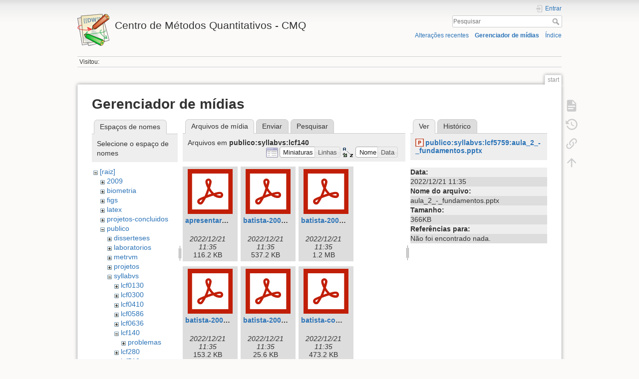

--- FILE ---
content_type: text/html; charset=utf-8
request_url: http://cmq.esalq.usp.br/wiki/doku.php?id=start&ns=publico%3Asyllabvs%3Alcf140&tab_files=files&do=media&tab_details=view&image=publico%3Asyllabvs%3Alcf5759%3Aaula_2_-_fundamentos.pptx
body_size: 5514
content:
<!DOCTYPE html>
<html lang="pt-br" dir="ltr" class="no-js">
<head>
    <meta charset="utf-8" />
    <title>start [Centro de Métodos Quantitativos - CMQ]</title>
    <script>(function(H){H.className=H.className.replace(/\bno-js\b/,'js')})(document.documentElement)</script>
    <meta name="generator" content="DokuWiki"/>
<meta name="theme-color" content="#008800"/>
<meta name="robots" content="noindex,nofollow"/>
<link rel="search" type="application/opensearchdescription+xml" href="/wiki/lib/exe/opensearch.php" title="Centro de Métodos Quantitativos - CMQ"/>
<link rel="start" href="/wiki/"/>
<link rel="contents" href="/wiki/doku.php?id=start&amp;do=index" title="Índice"/>
<link rel="manifest" href="/wiki/lib/exe/manifest.php"/>
<link rel="alternate" type="application/rss+xml" title="Alterações recentes" href="/wiki/feed.php"/>
<link rel="alternate" type="application/rss+xml" title="Domínio atual" href="/wiki/feed.php?mode=list&amp;ns="/>
<link rel="alternate" type="text/html" title="HTML simples" href="/wiki/doku.php?do=export_xhtml&amp;id=start"/>
<link rel="alternate" type="text/plain" title="Marcação wiki" href="/wiki/doku.php?do=export_raw&amp;id=start"/>
<link rel="stylesheet" href="/wiki/lib/exe/css.php?t=dokuwiki&amp;tseed=eb797717594625de7544f55c0e298651"/>
<!--[if gte IE 9]><!-->
<script >/*<![CDATA[*/var NS='';var JSINFO = {"plugins":{"vshare":{"youtube":"youtube\\.com\/.*[&?]v=([a-z0-9_\\-]+)","vimeo":"vimeo\\.com\\\/(\\d+)","slideshare":"slideshare.*id=(\\d+)","dailymotion":"dailymotion\\.com\/video\/([a-z0-9]+)","archiveorg":"archive\\.org\/(?:embed|details)\/([a-zA-Z0-9_\\-]+)","soundcloud":"soundcloud\\.com\/([\\w-]+\/[\\w-]+)","niconico":"nicovideo\\.jp\/watch\/(sm[0-9]+)","bitchute":"bitchute\\.com\\\/video\\\/([a-zA-Z0-9_\\-]+)","coub":"coub\\.com\\\/view\\\/([a-zA-Z0-9_\\-]+)","odysee":"odysee\\.com\/\\$\/(?:embed|download)\/([-%_?=\/a-zA-Z0-9]+)","youku":"v\\.youku\\.com\/v_show\/id_([0-9A-Za-z=]+)\\.html","bilibili":"bilibili\\.com\\\/video\\\/(BV[0-9A-Za-z]+)","msoffice":"(?:office\\.com.*[&?]videoid=([a-z0-9\\-]+))","msstream":"microsoftstream\\.com\\\/video\\\/([a-f0-9\\-]{36})"}},"id":"start","namespace":"","ACT":"media","useHeadingNavigation":0,"useHeadingContent":0};
/*!]]>*/</script>
<script src="/wiki/lib/exe/jquery.php?tseed=f0349b609f9b91a485af8fd8ecd4aea4" defer="defer">/*<![CDATA[*/
/*!]]>*/</script>
<script src="/wiki/lib/exe/js.php?t=dokuwiki&amp;tseed=eb797717594625de7544f55c0e298651" defer="defer">/*<![CDATA[*/
/*!]]>*/</script>
<!--<![endif]-->
    <meta name="viewport" content="width=device-width,initial-scale=1" />
    <link rel="shortcut icon" href="/wiki/lib/tpl/dokuwiki/images/favicon.ico" />
<link rel="apple-touch-icon" href="/wiki/lib/tpl/dokuwiki/images/apple-touch-icon.png" />
    </head>

<body>
    <div id="dokuwiki__site"><div id="dokuwiki__top" class="site dokuwiki mode_media tpl_dokuwiki   home  hasSidebar">

        
<!-- ********** HEADER ********** -->
<header id="dokuwiki__header"><div class="pad group">

    
    <div class="headings group">
        <ul class="a11y skip">
            <li><a href="#dokuwiki__content">ir para o conteúdo</a></li>
        </ul>

        <h1 class="logo"><a href="/wiki/doku.php?id=start"  accesskey="h" title="Início [h]"><img src="/wiki/lib/tpl/dokuwiki/images/logo.png" width="64" height="64" alt="" /> <span>Centro de Métodos Quantitativos - CMQ</span></a></h1>
            </div>

    <div class="tools group">
        <!-- USER TOOLS -->
                    <div id="dokuwiki__usertools">
                <h3 class="a11y">Ferramentas do usuário</h3>
                <ul>
                    <li class="action login"><a href="/wiki/doku.php?id=start&amp;do=login&amp;sectok=" title="Entrar" rel="nofollow"><span>Entrar</span><svg xmlns="http://www.w3.org/2000/svg" width="24" height="24" viewBox="0 0 24 24"><path d="M10 17.25V14H3v-4h7V6.75L15.25 12 10 17.25M8 2h9a2 2 0 0 1 2 2v16a2 2 0 0 1-2 2H8a2 2 0 0 1-2-2v-4h2v4h9V4H8v4H6V4a2 2 0 0 1 2-2z"/></svg></a></li>                </ul>
            </div>
        
        <!-- SITE TOOLS -->
        <div id="dokuwiki__sitetools">
            <h3 class="a11y">Ferramentas do site</h3>
            <form action="/wiki/doku.php?id=start" method="get" role="search" class="search doku_form" id="dw__search" accept-charset="utf-8"><input type="hidden" name="do" value="search" /><input type="hidden" name="id" value="start" /><div class="no"><input name="q" type="text" class="edit" title="[F]" accesskey="f" placeholder="Pesquisar" autocomplete="on" id="qsearch__in" value="" /><button value="1" type="submit" title="Pesquisar">Pesquisar</button><div id="qsearch__out" class="ajax_qsearch JSpopup"></div></div></form>            <div class="mobileTools">
                <form action="/wiki/doku.php" method="get" accept-charset="utf-8"><div class="no"><input type="hidden" name="id" value="start" /><select name="do" class="edit quickselect" title="Ferramentas"><option value="">Ferramentas</option><optgroup label="Ferramentas da página"><option value="">Mostrar página</option><option value="revisions">Revisões anteriores</option><option value="backlink">Links reversos</option></optgroup><optgroup label="Ferramentas do site"><option value="recent">Alterações recentes</option><option value="media">Gerenciador de mídias</option><option value="index">Índice</option></optgroup><optgroup label="Ferramentas do usuário"><option value="login">Entrar</option></optgroup></select><button type="submit">&gt;</button></div></form>            </div>
            <ul>
                <li class="action recent"><a href="/wiki/doku.php?id=start&amp;do=recent" title="Alterações recentes [r]" rel="nofollow" accesskey="r">Alterações recentes</a></li><li class="action media"><a href="/wiki/doku.php?id=start&amp;do=media&amp;ns=" title="Gerenciador de mídias" rel="nofollow">Gerenciador de mídias</a></li><li class="action index"><a href="/wiki/doku.php?id=start&amp;do=index" title="Índice [x]" accesskey="x">Índice</a></li>            </ul>
        </div>

    </div>

    <!-- BREADCRUMBS -->
            <div class="breadcrumbs">
                                        <div class="trace"><span class="bchead">Visitou:</span></div>
                    </div>
    
    <hr class="a11y" />
</div></header><!-- /header -->

        <div class="wrapper group">

            
            <!-- ********** CONTENT ********** -->
            <main id="dokuwiki__content"><div class="pad group">
                
                <div class="pageId"><span>start</span></div>

                <div class="page group">
                                                            <!-- wikipage start -->
                    <div id="mediamanager__page">
<h1>Gerenciador de mídias</h1>
<div class="panel namespaces">
<h2>Espaços de nomes</h2>
<div class="panelHeader">Selecione o espaço de nomes</div>
<div class="panelContent" id="media__tree">

<ul class="idx">
<li class="media level0 open"><img src="/wiki/lib/images/minus.gif" alt="−" /><div class="li"><a href="/wiki/doku.php?id=start&amp;ns=&amp;tab_files=files&amp;do=media&amp;tab_details=view&amp;image=publico%3Asyllabvs%3Alcf5759%3Aaula_2_-_fundamentos.pptx" class="idx_dir">[raiz]</a></div>
<ul class="idx">
<li class="media level1 closed"><img src="/wiki/lib/images/plus.gif" alt="+" /><div class="li"><a href="/wiki/doku.php?id=start&amp;ns=2009&amp;tab_files=files&amp;do=media&amp;tab_details=view&amp;image=publico%3Asyllabvs%3Alcf5759%3Aaula_2_-_fundamentos.pptx" class="idx_dir">2009</a></div></li>
<li class="media level1 closed"><img src="/wiki/lib/images/plus.gif" alt="+" /><div class="li"><a href="/wiki/doku.php?id=start&amp;ns=biometria&amp;tab_files=files&amp;do=media&amp;tab_details=view&amp;image=publico%3Asyllabvs%3Alcf5759%3Aaula_2_-_fundamentos.pptx" class="idx_dir">biometria</a></div></li>
<li class="media level1 closed"><img src="/wiki/lib/images/plus.gif" alt="+" /><div class="li"><a href="/wiki/doku.php?id=start&amp;ns=figs&amp;tab_files=files&amp;do=media&amp;tab_details=view&amp;image=publico%3Asyllabvs%3Alcf5759%3Aaula_2_-_fundamentos.pptx" class="idx_dir">figs</a></div></li>
<li class="media level1 closed"><img src="/wiki/lib/images/plus.gif" alt="+" /><div class="li"><a href="/wiki/doku.php?id=start&amp;ns=latex&amp;tab_files=files&amp;do=media&amp;tab_details=view&amp;image=publico%3Asyllabvs%3Alcf5759%3Aaula_2_-_fundamentos.pptx" class="idx_dir">latex</a></div></li>
<li class="media level1 closed"><img src="/wiki/lib/images/plus.gif" alt="+" /><div class="li"><a href="/wiki/doku.php?id=start&amp;ns=projetos-concluidos&amp;tab_files=files&amp;do=media&amp;tab_details=view&amp;image=publico%3Asyllabvs%3Alcf5759%3Aaula_2_-_fundamentos.pptx" class="idx_dir">projetos-concluidos</a></div></li>
<li class="media level1 open"><img src="/wiki/lib/images/minus.gif" alt="−" /><div class="li"><a href="/wiki/doku.php?id=start&amp;ns=publico&amp;tab_files=files&amp;do=media&amp;tab_details=view&amp;image=publico%3Asyllabvs%3Alcf5759%3Aaula_2_-_fundamentos.pptx" class="idx_dir">publico</a></div>
<ul class="idx">
<li class="media level2 closed"><img src="/wiki/lib/images/plus.gif" alt="+" /><div class="li"><a href="/wiki/doku.php?id=start&amp;ns=publico%3Adisserteses&amp;tab_files=files&amp;do=media&amp;tab_details=view&amp;image=publico%3Asyllabvs%3Alcf5759%3Aaula_2_-_fundamentos.pptx" class="idx_dir">disserteses</a></div></li>
<li class="media level2 closed"><img src="/wiki/lib/images/plus.gif" alt="+" /><div class="li"><a href="/wiki/doku.php?id=start&amp;ns=publico%3Alaboratorios&amp;tab_files=files&amp;do=media&amp;tab_details=view&amp;image=publico%3Asyllabvs%3Alcf5759%3Aaula_2_-_fundamentos.pptx" class="idx_dir">laboratorios</a></div></li>
<li class="media level2 closed"><img src="/wiki/lib/images/plus.gif" alt="+" /><div class="li"><a href="/wiki/doku.php?id=start&amp;ns=publico%3Ametrvm&amp;tab_files=files&amp;do=media&amp;tab_details=view&amp;image=publico%3Asyllabvs%3Alcf5759%3Aaula_2_-_fundamentos.pptx" class="idx_dir">metrvm</a></div></li>
<li class="media level2 closed"><img src="/wiki/lib/images/plus.gif" alt="+" /><div class="li"><a href="/wiki/doku.php?id=start&amp;ns=publico%3Aprojetos&amp;tab_files=files&amp;do=media&amp;tab_details=view&amp;image=publico%3Asyllabvs%3Alcf5759%3Aaula_2_-_fundamentos.pptx" class="idx_dir">projetos</a></div></li>
<li class="media level2 open"><img src="/wiki/lib/images/minus.gif" alt="−" /><div class="li"><a href="/wiki/doku.php?id=start&amp;ns=publico%3Asyllabvs&amp;tab_files=files&amp;do=media&amp;tab_details=view&amp;image=publico%3Asyllabvs%3Alcf5759%3Aaula_2_-_fundamentos.pptx" class="idx_dir">syllabvs</a></div>
<ul class="idx">
<li class="media level3 closed"><img src="/wiki/lib/images/plus.gif" alt="+" /><div class="li"><a href="/wiki/doku.php?id=start&amp;ns=publico%3Asyllabvs%3Alcf0130&amp;tab_files=files&amp;do=media&amp;tab_details=view&amp;image=publico%3Asyllabvs%3Alcf5759%3Aaula_2_-_fundamentos.pptx" class="idx_dir">lcf0130</a></div></li>
<li class="media level3 closed"><img src="/wiki/lib/images/plus.gif" alt="+" /><div class="li"><a href="/wiki/doku.php?id=start&amp;ns=publico%3Asyllabvs%3Alcf0300&amp;tab_files=files&amp;do=media&amp;tab_details=view&amp;image=publico%3Asyllabvs%3Alcf5759%3Aaula_2_-_fundamentos.pptx" class="idx_dir">lcf0300</a></div></li>
<li class="media level3 closed"><img src="/wiki/lib/images/plus.gif" alt="+" /><div class="li"><a href="/wiki/doku.php?id=start&amp;ns=publico%3Asyllabvs%3Alcf0410&amp;tab_files=files&amp;do=media&amp;tab_details=view&amp;image=publico%3Asyllabvs%3Alcf5759%3Aaula_2_-_fundamentos.pptx" class="idx_dir">lcf0410</a></div></li>
<li class="media level3 closed"><img src="/wiki/lib/images/plus.gif" alt="+" /><div class="li"><a href="/wiki/doku.php?id=start&amp;ns=publico%3Asyllabvs%3Alcf0586&amp;tab_files=files&amp;do=media&amp;tab_details=view&amp;image=publico%3Asyllabvs%3Alcf5759%3Aaula_2_-_fundamentos.pptx" class="idx_dir">lcf0586</a></div></li>
<li class="media level3 closed"><img src="/wiki/lib/images/plus.gif" alt="+" /><div class="li"><a href="/wiki/doku.php?id=start&amp;ns=publico%3Asyllabvs%3Alcf0636&amp;tab_files=files&amp;do=media&amp;tab_details=view&amp;image=publico%3Asyllabvs%3Alcf5759%3Aaula_2_-_fundamentos.pptx" class="idx_dir">lcf0636</a></div></li>
<li class="media level3 open"><img src="/wiki/lib/images/minus.gif" alt="−" /><div class="li"><a href="/wiki/doku.php?id=start&amp;ns=publico%3Asyllabvs%3Alcf140&amp;tab_files=files&amp;do=media&amp;tab_details=view&amp;image=publico%3Asyllabvs%3Alcf5759%3Aaula_2_-_fundamentos.pptx" class="idx_dir">lcf140</a></div>
<ul class="idx">
<li class="media level4 closed"><img src="/wiki/lib/images/plus.gif" alt="+" /><div class="li"><a href="/wiki/doku.php?id=start&amp;ns=publico%3Asyllabvs%3Alcf140%3Aproblemas&amp;tab_files=files&amp;do=media&amp;tab_details=view&amp;image=publico%3Asyllabvs%3Alcf5759%3Aaula_2_-_fundamentos.pptx" class="idx_dir">problemas</a></div></li>
</ul>
</li>
<li class="media level3 closed"><img src="/wiki/lib/images/plus.gif" alt="+" /><div class="li"><a href="/wiki/doku.php?id=start&amp;ns=publico%3Asyllabvs%3Alcf280&amp;tab_files=files&amp;do=media&amp;tab_details=view&amp;image=publico%3Asyllabvs%3Alcf5759%3Aaula_2_-_fundamentos.pptx" class="idx_dir">lcf280</a></div></li>
<li class="media level3 closed"><img src="/wiki/lib/images/plus.gif" alt="+" /><div class="li"><a href="/wiki/doku.php?id=start&amp;ns=publico%3Asyllabvs%3Alcf510&amp;tab_files=files&amp;do=media&amp;tab_details=view&amp;image=publico%3Asyllabvs%3Alcf5759%3Aaula_2_-_fundamentos.pptx" class="idx_dir">lcf510</a></div></li>
<li class="media level3 closed"><img src="/wiki/lib/images/plus.gif" alt="+" /><div class="li"><a href="/wiki/doku.php?id=start&amp;ns=publico%3Asyllabvs%3Alcf685&amp;tab_files=files&amp;do=media&amp;tab_details=view&amp;image=publico%3Asyllabvs%3Alcf5759%3Aaula_2_-_fundamentos.pptx" class="idx_dir">lcf685</a></div></li>
<li class="media level3 closed"><img src="/wiki/lib/images/plus.gif" alt="+" /><div class="li"><a href="/wiki/doku.php?id=start&amp;ns=publico%3Asyllabvs%3Alcf1581&amp;tab_files=files&amp;do=media&amp;tab_details=view&amp;image=publico%3Asyllabvs%3Alcf5759%3Aaula_2_-_fundamentos.pptx" class="idx_dir">lcf1581</a></div></li>
<li class="media level3 closed"><img src="/wiki/lib/images/plus.gif" alt="+" /><div class="li"><a href="/wiki/doku.php?id=start&amp;ns=publico%3Asyllabvs%3Alcf5710&amp;tab_files=files&amp;do=media&amp;tab_details=view&amp;image=publico%3Asyllabvs%3Alcf5759%3Aaula_2_-_fundamentos.pptx" class="idx_dir">lcf5710</a></div></li>
<li class="media level3 closed"><img src="/wiki/lib/images/plus.gif" alt="+" /><div class="li"><a href="/wiki/doku.php?id=start&amp;ns=publico%3Asyllabvs%3Alcf5759&amp;tab_files=files&amp;do=media&amp;tab_details=view&amp;image=publico%3Asyllabvs%3Alcf5759%3Aaula_2_-_fundamentos.pptx" class="idx_dir">lcf5759</a></div></li>
<li class="media level3 closed"><img src="/wiki/lib/images/plus.gif" alt="+" /><div class="li"><a href="/wiki/doku.php?id=start&amp;ns=publico%3Asyllabvs%3Alcf5759a&amp;tab_files=files&amp;do=media&amp;tab_details=view&amp;image=publico%3Asyllabvs%3Alcf5759%3Aaula_2_-_fundamentos.pptx" class="idx_dir">lcf5759a</a></div></li>
<li class="media level3 closed"><img src="/wiki/lib/images/plus.gif" alt="+" /><div class="li"><a href="/wiki/doku.php?id=start&amp;ns=publico%3Asyllabvs%3Alcf5865&amp;tab_files=files&amp;do=media&amp;tab_details=view&amp;image=publico%3Asyllabvs%3Alcf5759%3Aaula_2_-_fundamentos.pptx" class="idx_dir">lcf5865</a></div></li>
<li class="media level3 closed"><img src="/wiki/lib/images/plus.gif" alt="+" /><div class="li"><a href="/wiki/doku.php?id=start&amp;ns=publico%3Asyllabvs%3Alcf5875&amp;tab_files=files&amp;do=media&amp;tab_details=view&amp;image=publico%3Asyllabvs%3Alcf5759%3Aaula_2_-_fundamentos.pptx" class="idx_dir">lcf5875</a></div></li>
</ul>
</li>
<li class="media level2 closed"><img src="/wiki/lib/images/plus.gif" alt="+" /><div class="li"><a href="/wiki/doku.php?id=start&amp;ns=publico%3Athesesillystyle&amp;tab_files=files&amp;do=media&amp;tab_details=view&amp;image=publico%3Asyllabvs%3Alcf5759%3Aaula_2_-_fundamentos.pptx" class="idx_dir">thesesillystyle</a></div></li>
<li class="media level2 closed"><img src="/wiki/lib/images/plus.gif" alt="+" /><div class="li"><a href="/wiki/doku.php?id=start&amp;ns=publico%3Atutoriais&amp;tab_files=files&amp;do=media&amp;tab_details=view&amp;image=publico%3Asyllabvs%3Alcf5759%3Aaula_2_-_fundamentos.pptx" class="idx_dir">tutoriais</a></div></li>
<li class="media level2 closed"><img src="/wiki/lib/images/plus.gif" alt="+" /><div class="li"><a href="/wiki/doku.php?id=start&amp;ns=publico%3Ausers&amp;tab_files=files&amp;do=media&amp;tab_details=view&amp;image=publico%3Asyllabvs%3Alcf5759%3Aaula_2_-_fundamentos.pptx" class="idx_dir">users</a></div></li>
</ul>
</li>
<li class="media level1 closed"><img src="/wiki/lib/images/plus.gif" alt="+" /><div class="li"><a href="/wiki/doku.php?id=start&amp;ns=texit&amp;tab_files=files&amp;do=media&amp;tab_details=view&amp;image=publico%3Asyllabvs%3Alcf5759%3Aaula_2_-_fundamentos.pptx" class="idx_dir">texit</a></div></li>
<li class="media level1 closed"><img src="/wiki/lib/images/plus.gif" alt="+" /><div class="li"><a href="/wiki/doku.php?id=start&amp;ns=tutoriais&amp;tab_files=files&amp;do=media&amp;tab_details=view&amp;image=publico%3Asyllabvs%3Alcf5759%3Aaula_2_-_fundamentos.pptx" class="idx_dir">tutoriais</a></div></li>
<li class="media level1 closed"><img src="/wiki/lib/images/plus.gif" alt="+" /><div class="li"><a href="/wiki/doku.php?id=start&amp;ns=users&amp;tab_files=files&amp;do=media&amp;tab_details=view&amp;image=publico%3Asyllabvs%3Alcf5759%3Aaula_2_-_fundamentos.pptx" class="idx_dir">users</a></div></li>
<li class="media level1 closed"><img src="/wiki/lib/images/plus.gif" alt="+" /><div class="li"><a href="/wiki/doku.php?id=start&amp;ns=wiki&amp;tab_files=files&amp;do=media&amp;tab_details=view&amp;image=publico%3Asyllabvs%3Alcf5759%3Aaula_2_-_fundamentos.pptx" class="idx_dir">wiki</a></div></li>
</ul></li>
</ul>
</div>
</div>
<div class="panel filelist">
<h2 class="a11y">Arquivos de mídia</h2>
<ul class="tabs">
<li><strong>Arquivos de mídia</strong></li>
<li><a href="/wiki/doku.php?id=start&amp;tab_files=upload&amp;do=media&amp;tab_details=view&amp;image=publico%3Asyllabvs%3Alcf5759%3Aaula_2_-_fundamentos.pptx&amp;ns=publico%3Asyllabvs%3Alcf140">Enviar</a></li>
<li><a href="/wiki/doku.php?id=start&amp;tab_files=search&amp;do=media&amp;tab_details=view&amp;image=publico%3Asyllabvs%3Alcf5759%3Aaula_2_-_fundamentos.pptx&amp;ns=publico%3Asyllabvs%3Alcf140">Pesquisar</a></li>
</ul>
<div class="panelHeader">
<h3>Arquivos em <strong>publico:syllabvs:lcf140</strong></h3>
<form method="get" action="/wiki/doku.php?id=start" class="options doku_form" accept-charset="utf-8"><input type="hidden" name="sectok" value="" /><input type="hidden" name="do" value="media" /><input type="hidden" name="tab_files" value="files" /><input type="hidden" name="tab_details" value="view" /><input type="hidden" name="image" value="publico:syllabvs:lcf5759:aula_2_-_fundamentos.pptx" /><input type="hidden" name="ns" value="publico:syllabvs:lcf140" /><div class="no"><ul>
<li class="listType"><label for="listType__thumbs" class="thumbs">
<input name="list_dwmedia" type="radio" value="thumbs" id="listType__thumbs" class="thumbs" checked="checked" />
<span>Miniaturas</span>
</label><label for="listType__rows" class="rows">
<input name="list_dwmedia" type="radio" value="rows" id="listType__rows" class="rows" />
<span>Linhas</span>
</label></li>
<li class="sortBy"><label for="sortBy__name" class="name">
<input name="sort_dwmedia" type="radio" value="name" id="sortBy__name" class="name" checked="checked" />
<span>Nome</span>
</label><label for="sortBy__date" class="date">
<input name="sort_dwmedia" type="radio" value="date" id="sortBy__date" class="date" />
<span>Data</span>
</label></li>
<li><button value="1" type="submit">Aplicar</button></li>
</ul>
</div></form></div>
<div class="panelContent">
<ul class="thumbs"><li><dl title="apresentar-solucao-problemas.pdf"><dt><a id="l_:publico:syllabvs:lcf140:apresentar-solucao-problemas.pdf" class="image thumb" href="/wiki/doku.php?id=start&amp;image=publico%3Asyllabvs%3Alcf140%3Aapresentar-solucao-problemas.pdf&amp;ns=publico%3Asyllabvs%3Alcf140&amp;tab_details=view&amp;do=media&amp;tab_files=files"><img src="/wiki/lib/images/fileicons/svg/pdf.svg" alt="apresentar-solucao-problemas.pdf" loading="lazy" width="90" height="90" /></a></dt><dd class="name"><a href="/wiki/doku.php?id=start&amp;image=publico%3Asyllabvs%3Alcf140%3Aapresentar-solucao-problemas.pdf&amp;ns=publico%3Asyllabvs%3Alcf140&amp;tab_details=view&amp;do=media&amp;tab_files=files" id="h_:publico:syllabvs:lcf140:apresentar-solucao-problemas.pdf">apresentar-solucao-problemas.pdf</a></dd><dd class="size">&#160;</dd><dd class="date">2022/12/21 11:35</dd><dd class="filesize">116.2 KB</dd></dl></li><li><dl title="batista-2000.pdf"><dt><a id="l_:publico:syllabvs:lcf140:batista-2000.pdf" class="image thumb" href="/wiki/doku.php?id=start&amp;image=publico%3Asyllabvs%3Alcf140%3Abatista-2000.pdf&amp;ns=publico%3Asyllabvs%3Alcf140&amp;tab_details=view&amp;do=media&amp;tab_files=files"><img src="/wiki/lib/images/fileicons/svg/pdf.svg" alt="batista-2000.pdf" loading="lazy" width="90" height="90" /></a></dt><dd class="name"><a href="/wiki/doku.php?id=start&amp;image=publico%3Asyllabvs%3Alcf140%3Abatista-2000.pdf&amp;ns=publico%3Asyllabvs%3Alcf140&amp;tab_details=view&amp;do=media&amp;tab_files=files" id="h_:publico:syllabvs:lcf140:batista-2000.pdf">batista-2000.pdf</a></dd><dd class="size">&#160;</dd><dd class="date">2022/12/21 11:35</dd><dd class="filesize">537.2 KB</dd></dl></li><li><dl title="batista-2001.pdf"><dt><a id="l_:publico:syllabvs:lcf140:batista-2001.pdf" class="image thumb" href="/wiki/doku.php?id=start&amp;image=publico%3Asyllabvs%3Alcf140%3Abatista-2001.pdf&amp;ns=publico%3Asyllabvs%3Alcf140&amp;tab_details=view&amp;do=media&amp;tab_files=files"><img src="/wiki/lib/images/fileicons/svg/pdf.svg" alt="batista-2001.pdf" loading="lazy" width="90" height="90" /></a></dt><dd class="name"><a href="/wiki/doku.php?id=start&amp;image=publico%3Asyllabvs%3Alcf140%3Abatista-2001.pdf&amp;ns=publico%3Asyllabvs%3Alcf140&amp;tab_details=view&amp;do=media&amp;tab_files=files" id="h_:publico:syllabvs:lcf140:batista-2001.pdf">batista-2001.pdf</a></dd><dd class="size">&#160;</dd><dd class="date">2022/12/21 11:35</dd><dd class="filesize">1.2 MB</dd></dl></li><li><dl title="batista-2004.pdf"><dt><a id="l_:publico:syllabvs:lcf140:batista-2004.pdf" class="image thumb" href="/wiki/doku.php?id=start&amp;image=publico%3Asyllabvs%3Alcf140%3Abatista-2004.pdf&amp;ns=publico%3Asyllabvs%3Alcf140&amp;tab_details=view&amp;do=media&amp;tab_files=files"><img src="/wiki/lib/images/fileicons/svg/pdf.svg" alt="batista-2004.pdf" loading="lazy" width="90" height="90" /></a></dt><dd class="name"><a href="/wiki/doku.php?id=start&amp;image=publico%3Asyllabvs%3Alcf140%3Abatista-2004.pdf&amp;ns=publico%3Asyllabvs%3Alcf140&amp;tab_details=view&amp;do=media&amp;tab_files=files" id="h_:publico:syllabvs:lcf140:batista-2004.pdf">batista-2004.pdf</a></dd><dd class="size">&#160;</dd><dd class="date">2022/12/21 11:35</dd><dd class="filesize">153.2 KB</dd></dl></li><li><dl title="batista-2005.pdf"><dt><a id="l_:publico:syllabvs:lcf140:batista-2005.pdf" class="image thumb" href="/wiki/doku.php?id=start&amp;image=publico%3Asyllabvs%3Alcf140%3Abatista-2005.pdf&amp;ns=publico%3Asyllabvs%3Alcf140&amp;tab_details=view&amp;do=media&amp;tab_files=files"><img src="/wiki/lib/images/fileicons/svg/pdf.svg" alt="batista-2005.pdf" loading="lazy" width="90" height="90" /></a></dt><dd class="name"><a href="/wiki/doku.php?id=start&amp;image=publico%3Asyllabvs%3Alcf140%3Abatista-2005.pdf&amp;ns=publico%3Asyllabvs%3Alcf140&amp;tab_details=view&amp;do=media&amp;tab_files=files" id="h_:publico:syllabvs:lcf140:batista-2005.pdf">batista-2005.pdf</a></dd><dd class="size">&#160;</dd><dd class="date">2022/12/21 11:35</dd><dd class="filesize">25.6 KB</dd></dl></li><li><dl title="batista-couto-2002.pdf"><dt><a id="l_:publico:syllabvs:lcf140:batista-couto-2002.pdf" class="image thumb" href="/wiki/doku.php?id=start&amp;image=publico%3Asyllabvs%3Alcf140%3Abatista-couto-2002.pdf&amp;ns=publico%3Asyllabvs%3Alcf140&amp;tab_details=view&amp;do=media&amp;tab_files=files"><img src="/wiki/lib/images/fileicons/svg/pdf.svg" alt="batista-couto-2002.pdf" loading="lazy" width="90" height="90" /></a></dt><dd class="name"><a href="/wiki/doku.php?id=start&amp;image=publico%3Asyllabvs%3Alcf140%3Abatista-couto-2002.pdf&amp;ns=publico%3Asyllabvs%3Alcf140&amp;tab_details=view&amp;do=media&amp;tab_files=files" id="h_:publico:syllabvs:lcf140:batista-couto-2002.pdf">batista-couto-2002.pdf</a></dd><dd class="size">&#160;</dd><dd class="date">2022/12/21 11:35</dd><dd class="filesize">473.2 KB</dd></dl></li><li><dl title="syllabvs-2008-v2.pdf"><dt><a id="l_:publico:syllabvs:lcf140:syllabvs-2008-v2.pdf" class="image thumb" href="/wiki/doku.php?id=start&amp;image=publico%3Asyllabvs%3Alcf140%3Asyllabvs-2008-v2.pdf&amp;ns=publico%3Asyllabvs%3Alcf140&amp;tab_details=view&amp;do=media&amp;tab_files=files"><img src="/wiki/lib/images/fileicons/svg/pdf.svg" alt="syllabvs-2008-v2.pdf" loading="lazy" width="90" height="90" /></a></dt><dd class="name"><a href="/wiki/doku.php?id=start&amp;image=publico%3Asyllabvs%3Alcf140%3Asyllabvs-2008-v2.pdf&amp;ns=publico%3Asyllabvs%3Alcf140&amp;tab_details=view&amp;do=media&amp;tab_files=files" id="h_:publico:syllabvs:lcf140:syllabvs-2008-v2.pdf">syllabvs-2008-v2.pdf</a></dd><dd class="size">&#160;</dd><dd class="date">2022/12/21 11:35</dd><dd class="filesize">112 KB</dd></dl></li><li><dl title="syllabvs-2008.pdf"><dt><a id="l_:publico:syllabvs:lcf140:syllabvs-2008.pdf" class="image thumb" href="/wiki/doku.php?id=start&amp;image=publico%3Asyllabvs%3Alcf140%3Asyllabvs-2008.pdf&amp;ns=publico%3Asyllabvs%3Alcf140&amp;tab_details=view&amp;do=media&amp;tab_files=files"><img src="/wiki/lib/images/fileicons/svg/pdf.svg" alt="syllabvs-2008.pdf" loading="lazy" width="90" height="90" /></a></dt><dd class="name"><a href="/wiki/doku.php?id=start&amp;image=publico%3Asyllabvs%3Alcf140%3Asyllabvs-2008.pdf&amp;ns=publico%3Asyllabvs%3Alcf140&amp;tab_details=view&amp;do=media&amp;tab_files=files" id="h_:publico:syllabvs:lcf140:syllabvs-2008.pdf">syllabvs-2008.pdf</a></dd><dd class="size">&#160;</dd><dd class="date">2022/12/21 11:35</dd><dd class="filesize">112.4 KB</dd></dl></li><li><dl title="yuancay-parresol-2001.pdf"><dt><a id="l_:publico:syllabvs:lcf140:yuancay-parresol-2001.pdf" class="image thumb" href="/wiki/doku.php?id=start&amp;image=publico%3Asyllabvs%3Alcf140%3Ayuancay-parresol-2001.pdf&amp;ns=publico%3Asyllabvs%3Alcf140&amp;tab_details=view&amp;do=media&amp;tab_files=files"><img src="/wiki/lib/images/fileicons/svg/pdf.svg" alt="yuancay-parresol-2001.pdf" loading="lazy" width="90" height="90" /></a></dt><dd class="name"><a href="/wiki/doku.php?id=start&amp;image=publico%3Asyllabvs%3Alcf140%3Ayuancay-parresol-2001.pdf&amp;ns=publico%3Asyllabvs%3Alcf140&amp;tab_details=view&amp;do=media&amp;tab_files=files" id="h_:publico:syllabvs:lcf140:yuancay-parresol-2001.pdf">yuancay-parresol-2001.pdf</a></dd><dd class="size">&#160;</dd><dd class="date">2022/12/21 11:35</dd><dd class="filesize">105.3 KB</dd></dl></li></ul>
</div>
</div>
<div class="panel file">
<h2 class="a11y">Arquivo</h2>
<ul class="tabs">
<li><strong>Ver</strong></li>
<li><a href="/wiki/doku.php?id=start&amp;tab_details=history&amp;do=media&amp;tab_files=files&amp;image=publico%3Asyllabvs%3Alcf5759%3Aaula_2_-_fundamentos.pptx&amp;ns=publico%3Asyllabvs%3Alcf140">Histórico</a></li>
</ul>
<div class="panelHeader"><h3><strong><a href="/wiki/lib/exe/fetch.php?media=publico:syllabvs:lcf5759:aula_2_-_fundamentos.pptx" class="select mediafile mf_pptx" title="Ver o arquivo original">publico:syllabvs:lcf5759:aula_2_-_fundamentos.pptx</a></strong></h3></div>
<div class="panelContent">
<ul class="actions"></ul><dl>
<dt>Data:</dt><dd>2022/12/21 11:35</dd>
<dt>Nome do arquivo:</dt><dd>aula_2_-_fundamentos.pptx</dd>
<dt>Tamanho:</dt><dd>366KB</dd>
</dl>
<dl>
<dt>Referências para:</dt><dd>Não foi encontrado nada.</dd></dl>
</div>
</div>
</div>

                    <!-- wikipage stop -->
                                    </div>

                <div class="docInfo"><bdi>start.txt</bdi> · Última modificação: 2024/02/02 19:59 por <bdi>jlpolize</bdi></div>

                
                <hr class="a11y" />
            </div></main><!-- /content -->

            <!-- PAGE ACTIONS -->
            <nav id="dokuwiki__pagetools" aria-labelledby="dokuwiki__pagetools__heading">
                <h3 class="a11y" id="dokuwiki__pagetools__heading">Ferramentas da página</h3>
                <div class="tools">
                    <ul>
                        <li class="show"><a href="/wiki/doku.php?id=start&amp;do=" title="Mostrar página [v]" rel="nofollow" accesskey="v"><span>Mostrar página</span><svg xmlns="http://www.w3.org/2000/svg" width="24" height="24" viewBox="0 0 24 24"><path d="M13 9h5.5L13 3.5V9M6 2h8l6 6v12a2 2 0 0 1-2 2H6a2 2 0 0 1-2-2V4c0-1.11.89-2 2-2m9 16v-2H6v2h9m3-4v-2H6v2h12z"/></svg></a></li><li class="revs"><a href="/wiki/doku.php?id=start&amp;do=revisions" title="Revisões anteriores [o]" rel="nofollow" accesskey="o"><span>Revisões anteriores</span><svg xmlns="http://www.w3.org/2000/svg" width="24" height="24" viewBox="0 0 24 24"><path d="M11 7v5.11l4.71 2.79.79-1.28-4-2.37V7m0-5C8.97 2 5.91 3.92 4.27 6.77L2 4.5V11h6.5L5.75 8.25C6.96 5.73 9.5 4 12.5 4a7.5 7.5 0 0 1 7.5 7.5 7.5 7.5 0 0 1-7.5 7.5c-3.27 0-6.03-2.09-7.06-5h-2.1c1.1 4.03 4.77 7 9.16 7 5.24 0 9.5-4.25 9.5-9.5A9.5 9.5 0 0 0 12.5 2z"/></svg></a></li><li class="backlink"><a href="/wiki/doku.php?id=start&amp;do=backlink" title="Links reversos" rel="nofollow"><span>Links reversos</span><svg xmlns="http://www.w3.org/2000/svg" width="24" height="24" viewBox="0 0 24 24"><path d="M10.59 13.41c.41.39.41 1.03 0 1.42-.39.39-1.03.39-1.42 0a5.003 5.003 0 0 1 0-7.07l3.54-3.54a5.003 5.003 0 0 1 7.07 0 5.003 5.003 0 0 1 0 7.07l-1.49 1.49c.01-.82-.12-1.64-.4-2.42l.47-.48a2.982 2.982 0 0 0 0-4.24 2.982 2.982 0 0 0-4.24 0l-3.53 3.53a2.982 2.982 0 0 0 0 4.24m2.82-4.24c.39-.39 1.03-.39 1.42 0a5.003 5.003 0 0 1 0 7.07l-3.54 3.54a5.003 5.003 0 0 1-7.07 0 5.003 5.003 0 0 1 0-7.07l1.49-1.49c-.01.82.12 1.64.4 2.43l-.47.47a2.982 2.982 0 0 0 0 4.24 2.982 2.982 0 0 0 4.24 0l3.53-3.53a2.982 2.982 0 0 0 0-4.24.973.973 0 0 1 0-1.42z"/></svg></a></li><li class="top"><a href="#dokuwiki__top" title="Voltar ao topo [t]" rel="nofollow" accesskey="t"><span>Voltar ao topo</span><svg xmlns="http://www.w3.org/2000/svg" width="24" height="24" viewBox="0 0 24 24"><path d="M13 20h-2V8l-5.5 5.5-1.42-1.42L12 4.16l7.92 7.92-1.42 1.42L13 8v12z"/></svg></a></li>                    </ul>
                </div>
            </nav>
        </div><!-- /wrapper -->

        
<!-- ********** FOOTER ********** -->
<footer id="dokuwiki__footer"><div class="pad">
    <div class="license">Exceto onde for informado ao contrário, o conteúdo neste wiki está sob a seguinte licença: <bdi><a href="https://creativecommons.org/licenses/by-sa/4.0/deed.pt-br" rel="license" class="urlextern">CC Attribution-Share Alike 4.0 International</a></bdi></div>
    <div class="buttons">
        <a href="https://creativecommons.org/licenses/by-sa/4.0/deed.pt-br" rel="license"><img src="/wiki/lib/images/license/button/cc-by-sa.png" alt="CC Attribution-Share Alike 4.0 International" /></a>        <a href="https://www.dokuwiki.org/donate" title="Donate" ><img
            src="/wiki/lib/tpl/dokuwiki/images/button-donate.gif" width="80" height="15" alt="Donate" /></a>
        <a href="https://php.net" title="Powered by PHP" ><img
            src="/wiki/lib/tpl/dokuwiki/images/button-php.gif" width="80" height="15" alt="Powered by PHP" /></a>
        <a href="//validator.w3.org/check/referer" title="Valid HTML5" ><img
            src="/wiki/lib/tpl/dokuwiki/images/button-html5.png" width="80" height="15" alt="Valid HTML5" /></a>
        <a href="//jigsaw.w3.org/css-validator/check/referer?profile=css3" title="Valid CSS" ><img
            src="/wiki/lib/tpl/dokuwiki/images/button-css.png" width="80" height="15" alt="Valid CSS" /></a>
        <a href="https://dokuwiki.org/" title="Driven by DokuWiki" ><img
            src="/wiki/lib/tpl/dokuwiki/images/button-dw.png" width="80" height="15"
            alt="Driven by DokuWiki" /></a>
    </div>

    </div></footer><!-- /footer -->
    </div></div><!-- /site -->

    <div class="no"><img src="/wiki/lib/exe/taskrunner.php?id=start&amp;1768433051" width="2" height="1" alt="" /></div>
    <div id="screen__mode" class="no"></div></body>
</html>
